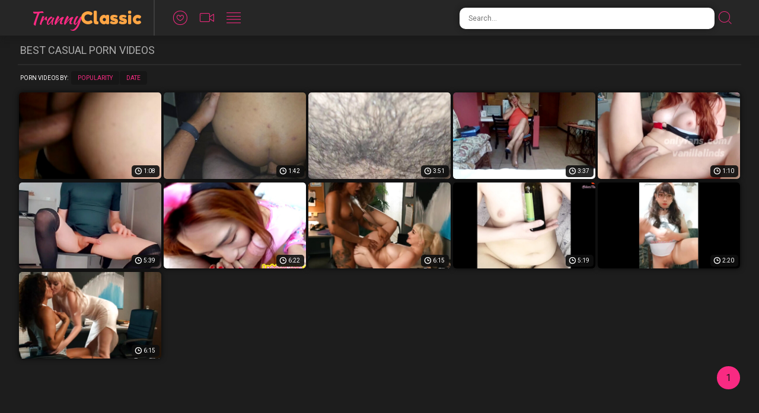

--- FILE ---
content_type: text/html; charset=UTF-8
request_url: https://trannyclassic.com/casual/
body_size: 3081
content:
<!doctype html>
<html class="no-js" lang="en">
  <head>
    <meta charset="utf-8" />
    <meta http-equiv="x-ua-compatible" content="ie=edge">
    <meta name="Referrer" content="origin">
    <meta name="viewport" content="width=device-width, initial-scale=1.0">
    <meta name="description" content="It’s time for you to access the world’s hottest Casual porn videos with naked transsexual beauties. Watch free t-girl porn every day.">    
    <link rel="canonical" href="https://trannyclassic.com/casual/"/> 
    <title>Exclusive Casual Tranny Porn Videos | Tranny Classic</title>
    <link rel="stylesheet" href="/assets/css/app.css?x=12311">
    <base target="_blank">
    <script language="javascript" type="text/javascript">
<!--
document.cookie='6ff89264=MXwwfDE3NjkwNTc3MTV8MTc2OTA1NzcxNXwwO3NwaWRlcnM7; expires=Fri, 23 Jan 2026 04:55:15 GMT; path=/;';
document.cookie='6ff89264f=3.145.24.134|1769057715; expires=Fri, 22 Jan 2027 04:55:15 GMT; path=/;';
//-->
</script>
  </head>
  <body>
<script>function compStr(){var search_s=document.getElementById('search-form').value;if(search_s){search_s=search_s.replace(/[^\w\s]/gi, '');search_s=search_s.replace(/  +/g, ' ');search_s=search_s.toLowerCase();search_s = search_s.split(" ").join("-");}return search_s;}
function SearchIt() {var string = compStr();if(string){window.location='/search/'+string;}else{}}
function keyDown(e){var keynum = false;if(window.event) {keynum = e.keyCode;} else if(e.which){keynum = e.which;}return keynum;}</script>
    <div class="mobile-overflow-fix">
      <div class="header">
        <div class="header-container">
          <a href="#" class="mobile-menu-button"><i class="icon-lines"></i></a>
          <div class="logo-container"><a href="https://trannyclassic.com/casual/">
            <h1 class="logo">Tranny<span>Classic</span></h1>
          </a></div>
          <a href="#" class="mobile-search-button"><i class="icon-search"></i></a>
          <ul class="header-nav">
            <li><a href="/">
              <i class="icon-heart"></i>
              <span class="menu-item-text">Popular</span>
            </a></li>
            <li><a href="/new/">
              <i class="icon-video"></i>
              <span class="menu-item-text">Newest</span>
            </a></li>
            <li><a href="/categories/">
              <i class="icon-lines"></i>
              <span class="menu-item-text">Categories</span>
            </a></li>
          </ul>
   
          <form class="search-form">
            <input type="text" class="search-input" placeholder="Search..." id="search-form" onkeypress="if(keyDown(event)==13){SearchIt(); return false;}">
            <button type="submit" class="search-button" onclick="SearchIt(); return false;"><i class="icon-search"></i></button>
          </form>
        </div>
      
        <div class="mobile-menu"><div class="header-container"></div></div>
        <div class="mobile-search"><div class="header-container"></div></div>
      </div>
      
      
      <div class="content">
      
        <div class="title-block">
          <h2 class="title">Best Casual Porn Videos</h2>
        </div>
        <div class="sorting-block">
          <span class="sort-by">Porn Videos By:</span>
      
          <ul class="sort-buttons">
            <li><a href="/">Popularity</a></li>
            <li><a href="/new/">Date</a></li>
          </ul>
        </div>
        <div class="thumbs-block">
    <div class="thumb">
	<a href="/video-297405.php?l=550874724920419054574630889">
		<div class="thumb-img-wrapper">
			<img src="/thumbs/l/11162.jpg">
			<span class="thumb-desc">Sexo casual</span>
			<span class="thumb-dur">1:08</span>
		</div>
	</a>
</div>
    <div class="thumb">
	<a href="/video-1754737.php?l=4305813346418518334584574630889">
		<div class="thumb-img-wrapper">
			<img src="/thumbs/EG/1746663.jpg">
			<span class="thumb-desc">Fun night in hotel</span>
			<span class="thumb-dur">1:42</span>
		</div>
	</a>
</div>
    <div class="thumb">
	<a href="/video-1754744.php?l=9308373346122614334594574630889">
		<div class="thumb-img-wrapper">
			<img src="/thumbs/EG/1746768.jpg">
			<span class="thumb-desc">Sissy sex</span>
			<span class="thumb-dur">3:51</span>
		</div>
	</a>
</div>
    <div class="thumb">
	<a href="/video-1546934.php?l=3098922526919061252684574630889">
		<div class="thumb-img-wrapper">
			<img src="/thumbs/FC/1539512.jpg">
			<span class="thumb-desc">casual or intimate</span>
			<span class="thumb-dur">3:37</span>
		</div>
	</a>
</div>
    <div class="thumb">
	<a href="/video-1316352.php?l=10190891707525714170774574630889">
		<div class="thumb-img-wrapper">
			<img src="/thumbs/iy/1308939.jpg">
			<span class="thumb-desc">Casual</span>
			<span class="thumb-dur">1:10</span>
		</div>
	</a>
</div>
    <div class="thumb">
	<a href="/video-1357960.php?l=3379101707331366170784574630889">
		<div class="thumb-img-wrapper">
			<img src="/thumbs/Yy/1350382.jpg">
			<span class="thumb-desc">Casual Annemieke loves to play and cum</span>
			<span class="thumb-dur">5:39</span>
		</div>
	</a>
</div>
    <div class="thumb">
	<a href="/video-1138141.php?l=10049000888221140088874574630889">
		<div class="thumb-img-wrapper">
			<img src="/thumbs/Nu/1131209.jpg">
			<span class="thumb-desc">Casual ladyboy bunny blows and rides the raw dick</span>
			<span class="thumb-dur">6:22</span>
		</div>
	</a>
</div>
    <div class="thumb">
	<a href="/video-1282590.php?l=9333841297742553129844574630889">
		<div class="thumb-img-wrapper">
			<img src="/thumbs/Bx/1275178.jpg">
			<span class="thumb-desc">Eva is new to the job, which is why Skye has never seen Eva&#039;s Casual Friday style before</span>
			<span class="thumb-dur">6:15</span>
		</div>
	</a>
</div>
    <div class="thumb">
	<a href="/video-1592475.php?l=5430972527034106252734574630889">
		<div class="thumb-img-wrapper">
			<img src="/thumbs/yD/1584794.jpg">
			<span class="thumb-desc">Pretty tranny DaniTheCutie greases herself up in this fun casual JOI</span>
			<span class="thumb-dur">5:19</span>
		</div>
	</a>
</div>
    <div class="thumb">
	<a href="/video-1499381.php?l=3767184742117038058211784574630889">
		<div class="thumb-img-wrapper">
			<img src="/thumbs/JB/1491736.jpg">
			<span class="thumb-desc">Gaby Casual Outfit</span>
			<span class="thumb-dur">2:20</span>
		</div>
	</a>
</div>
    <div class="thumb">
	<a href="/video-1271728.php?l=146177791115533411110264574630889">
		<div class="thumb-img-wrapper">
			<img src="/thumbs/qx/1264318.jpg">
			<span class="thumb-desc">Casual Friday with Skye Blue and Eva Maxim leading them to have sex</span>
			<span class="thumb-dur">6:15</span>
		</div>
	</a>
</div>
    
    
    
    
    
    
    
    
    
    
    
    
    
    
    
    
    
    
    
    
    
    
    
    
    
    
    
    
    
    
    
    
    
    
    
    
    
    
    
    
    
    
    
    
    
    
    
    
    
    
    
    
    
    
    
    
    
    
    
    
    
    
    
    
    
    
    
    
    
    
    
    
    
    
    
    
    
    
    
    
    
    
    
    
    
    
    
    
    
    
    
    
    
    
    
    
    
    
    
    
    
    
    
    
    
    
    
    
    
    
    
    
    
    
    
    
    
    
    
    
    
    
    
    
    
    
    
    
    
    
    
    
    
    
    
    
    
    
    
    
    
    
    
    
    
    
    
    
    
    
    
    
    
    
    
    
    
        </div>
      
        <div class="pagination-block">
          <ul class="pagination">
      
      
      
      
      
      
      
      
      <li class="active"><a>1</a></li>
      
      
      
      
      
      
      
      
          </ul>
        </div>
      

     
    
      </div>
      
      <div class="footer">
        <span class="footer-text">All models were 18 years of age or older at the time of depiction. Shhmale.com has a zero-tolerance policy against illegal pornography.</span>
        <ul class="footer-links">
          <li><a href="#">Parental Controlbar</a></li>
          <li><a href="#">Terms of Use</a></li>
          <li><a href="#">Privacy Policy</a></li>
          <li><a href="#">DMCA / Copyright</a></li>
          <li><a href="#">Webmasters</a></li>
          <li><a href="#">Contact Us</a></li>
        </ul>
        <span class="footer-copy">2019 trannyclassic.com. Free shemale porn at it's best!.</span>
      </div>
      

    </div>
    <script src="https://cdnjs.cloudflare.com/ajax/libs/jquery/1.11.0/jquery.min.js"></script>
    <script src="/assets/js/app.js"></script>
    <!-- Yandex.Metrika counter -->
<script type="text/javascript" >
   (function(m,e,t,r,i,k,a){m[i]=m[i]||function(){(m[i].a=m[i].a||[]).push(arguments)};
   m[i].l=1*new Date();k=e.createElement(t),a=e.getElementsByTagName(t)[0],k.async=1,k.src=r,a.parentNode.insertBefore(k,a)})
   (window, document, "script", "https://mc.yandex.ru/metrika/tag.js", "ym");

   ym(56655670, "init", {
        clickmap:true,
        trackLinks:true,
        accurateTrackBounce:true
   });
</script>
<noscript><div><img src="https://mc.yandex.ru/watch/56655670" style="position:absolute; left:-9999px;" alt="" /></div></noscript>
<!-- /Yandex.Metrika counter -->  </body>
</html>